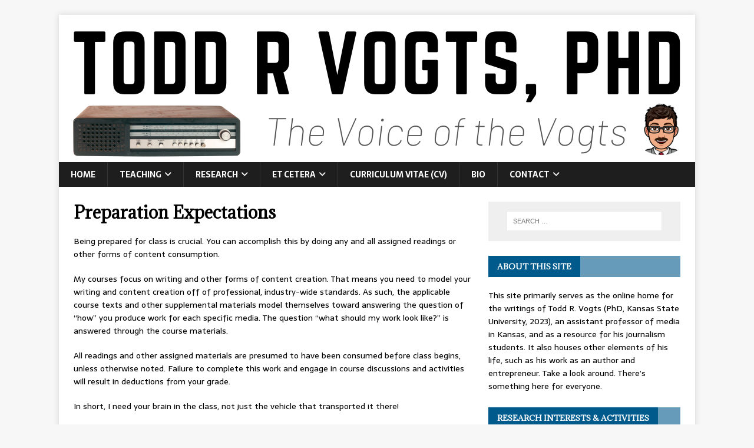

--- FILE ---
content_type: text/html; charset=UTF-8
request_url: https://toddvogts.com/teaching/preparation-expectations/
body_size: 11164
content:
<!DOCTYPE html>
<html class="no-js" lang="en-US">
<head>
<meta charset="UTF-8">
<meta name="viewport" content="width=device-width, initial-scale=1.0">
<link rel="profile" href="http://gmpg.org/xfn/11" />
<title>Preparation Expectations &#8211; Todd Vogts</title>
<meta name='robots' content='max-image-preview:large' />
	<style>img:is([sizes="auto" i], [sizes^="auto," i]) { contain-intrinsic-size: 3000px 1500px }</style>
	<link rel='dns-prefetch' href='//secure.gravatar.com' />
<link rel='dns-prefetch' href='//stats.wp.com' />
<link rel='dns-prefetch' href='//fonts.googleapis.com' />
<link rel='dns-prefetch' href='//v0.wordpress.com' />
<link rel='dns-prefetch' href='//widgets.wp.com' />
<link rel='dns-prefetch' href='//s0.wp.com' />
<link rel='dns-prefetch' href='//0.gravatar.com' />
<link rel='dns-prefetch' href='//1.gravatar.com' />
<link rel='dns-prefetch' href='//2.gravatar.com' />
<link rel='preconnect' href='//i0.wp.com' />
<link rel="alternate" type="application/rss+xml" title="Todd Vogts &raquo; Feed" href="https://toddvogts.com/feed/" />
<link rel="alternate" type="application/rss+xml" title="Todd Vogts &raquo; Comments Feed" href="https://toddvogts.com/comments/feed/" />
<script type="text/javascript">
/* <![CDATA[ */
window._wpemojiSettings = {"baseUrl":"https:\/\/s.w.org\/images\/core\/emoji\/16.0.1\/72x72\/","ext":".png","svgUrl":"https:\/\/s.w.org\/images\/core\/emoji\/16.0.1\/svg\/","svgExt":".svg","source":{"concatemoji":"https:\/\/toddvogts.com\/wp-includes\/js\/wp-emoji-release.min.js?ver=6.8.3"}};
/*! This file is auto-generated */
!function(s,n){var o,i,e;function c(e){try{var t={supportTests:e,timestamp:(new Date).valueOf()};sessionStorage.setItem(o,JSON.stringify(t))}catch(e){}}function p(e,t,n){e.clearRect(0,0,e.canvas.width,e.canvas.height),e.fillText(t,0,0);var t=new Uint32Array(e.getImageData(0,0,e.canvas.width,e.canvas.height).data),a=(e.clearRect(0,0,e.canvas.width,e.canvas.height),e.fillText(n,0,0),new Uint32Array(e.getImageData(0,0,e.canvas.width,e.canvas.height).data));return t.every(function(e,t){return e===a[t]})}function u(e,t){e.clearRect(0,0,e.canvas.width,e.canvas.height),e.fillText(t,0,0);for(var n=e.getImageData(16,16,1,1),a=0;a<n.data.length;a++)if(0!==n.data[a])return!1;return!0}function f(e,t,n,a){switch(t){case"flag":return n(e,"\ud83c\udff3\ufe0f\u200d\u26a7\ufe0f","\ud83c\udff3\ufe0f\u200b\u26a7\ufe0f")?!1:!n(e,"\ud83c\udde8\ud83c\uddf6","\ud83c\udde8\u200b\ud83c\uddf6")&&!n(e,"\ud83c\udff4\udb40\udc67\udb40\udc62\udb40\udc65\udb40\udc6e\udb40\udc67\udb40\udc7f","\ud83c\udff4\u200b\udb40\udc67\u200b\udb40\udc62\u200b\udb40\udc65\u200b\udb40\udc6e\u200b\udb40\udc67\u200b\udb40\udc7f");case"emoji":return!a(e,"\ud83e\udedf")}return!1}function g(e,t,n,a){var r="undefined"!=typeof WorkerGlobalScope&&self instanceof WorkerGlobalScope?new OffscreenCanvas(300,150):s.createElement("canvas"),o=r.getContext("2d",{willReadFrequently:!0}),i=(o.textBaseline="top",o.font="600 32px Arial",{});return e.forEach(function(e){i[e]=t(o,e,n,a)}),i}function t(e){var t=s.createElement("script");t.src=e,t.defer=!0,s.head.appendChild(t)}"undefined"!=typeof Promise&&(o="wpEmojiSettingsSupports",i=["flag","emoji"],n.supports={everything:!0,everythingExceptFlag:!0},e=new Promise(function(e){s.addEventListener("DOMContentLoaded",e,{once:!0})}),new Promise(function(t){var n=function(){try{var e=JSON.parse(sessionStorage.getItem(o));if("object"==typeof e&&"number"==typeof e.timestamp&&(new Date).valueOf()<e.timestamp+604800&&"object"==typeof e.supportTests)return e.supportTests}catch(e){}return null}();if(!n){if("undefined"!=typeof Worker&&"undefined"!=typeof OffscreenCanvas&&"undefined"!=typeof URL&&URL.createObjectURL&&"undefined"!=typeof Blob)try{var e="postMessage("+g.toString()+"("+[JSON.stringify(i),f.toString(),p.toString(),u.toString()].join(",")+"));",a=new Blob([e],{type:"text/javascript"}),r=new Worker(URL.createObjectURL(a),{name:"wpTestEmojiSupports"});return void(r.onmessage=function(e){c(n=e.data),r.terminate(),t(n)})}catch(e){}c(n=g(i,f,p,u))}t(n)}).then(function(e){for(var t in e)n.supports[t]=e[t],n.supports.everything=n.supports.everything&&n.supports[t],"flag"!==t&&(n.supports.everythingExceptFlag=n.supports.everythingExceptFlag&&n.supports[t]);n.supports.everythingExceptFlag=n.supports.everythingExceptFlag&&!n.supports.flag,n.DOMReady=!1,n.readyCallback=function(){n.DOMReady=!0}}).then(function(){return e}).then(function(){var e;n.supports.everything||(n.readyCallback(),(e=n.source||{}).concatemoji?t(e.concatemoji):e.wpemoji&&e.twemoji&&(t(e.twemoji),t(e.wpemoji)))}))}((window,document),window._wpemojiSettings);
/* ]]> */
</script>
<link rel='stylesheet' id='embedpress-css-css' href='https://toddvogts.com/wp-content/plugins/embedpress/assets/css/embedpress.css?ver=1767629648' type='text/css' media='all' />
<link rel='stylesheet' id='embedpress-blocks-style-css' href='https://toddvogts.com/wp-content/plugins/embedpress/assets/css/blocks.build.css?ver=1767629648' type='text/css' media='all' />
<link rel='stylesheet' id='embedpress-lazy-load-css-css' href='https://toddvogts.com/wp-content/plugins/embedpress/assets/css/lazy-load.css?ver=1767629648' type='text/css' media='all' />
<style id='wp-emoji-styles-inline-css' type='text/css'>

	img.wp-smiley, img.emoji {
		display: inline !important;
		border: none !important;
		box-shadow: none !important;
		height: 1em !important;
		width: 1em !important;
		margin: 0 0.07em !important;
		vertical-align: -0.1em !important;
		background: none !important;
		padding: 0 !important;
	}
</style>
<link rel='stylesheet' id='wp-block-library-css' href='https://toddvogts.com/wp-includes/css/dist/block-library/style.min.css?ver=6.8.3' type='text/css' media='all' />
<style id='classic-theme-styles-inline-css' type='text/css'>
/*! This file is auto-generated */
.wp-block-button__link{color:#fff;background-color:#32373c;border-radius:9999px;box-shadow:none;text-decoration:none;padding:calc(.667em + 2px) calc(1.333em + 2px);font-size:1.125em}.wp-block-file__button{background:#32373c;color:#fff;text-decoration:none}
</style>
<style id='pdfemb-pdf-embedder-viewer-style-inline-css' type='text/css'>
.wp-block-pdfemb-pdf-embedder-viewer{max-width:none}

</style>
<link rel='stylesheet' id='mediaelement-css' href='https://toddvogts.com/wp-includes/js/mediaelement/mediaelementplayer-legacy.min.css?ver=4.2.17' type='text/css' media='all' />
<link rel='stylesheet' id='wp-mediaelement-css' href='https://toddvogts.com/wp-includes/js/mediaelement/wp-mediaelement.min.css?ver=6.8.3' type='text/css' media='all' />
<style id='jetpack-sharing-buttons-style-inline-css' type='text/css'>
.jetpack-sharing-buttons__services-list{display:flex;flex-direction:row;flex-wrap:wrap;gap:0;list-style-type:none;margin:5px;padding:0}.jetpack-sharing-buttons__services-list.has-small-icon-size{font-size:12px}.jetpack-sharing-buttons__services-list.has-normal-icon-size{font-size:16px}.jetpack-sharing-buttons__services-list.has-large-icon-size{font-size:24px}.jetpack-sharing-buttons__services-list.has-huge-icon-size{font-size:36px}@media print{.jetpack-sharing-buttons__services-list{display:none!important}}.editor-styles-wrapper .wp-block-jetpack-sharing-buttons{gap:0;padding-inline-start:0}ul.jetpack-sharing-buttons__services-list.has-background{padding:1.25em 2.375em}
</style>
<style id='global-styles-inline-css' type='text/css'>
:root{--wp--preset--aspect-ratio--square: 1;--wp--preset--aspect-ratio--4-3: 4/3;--wp--preset--aspect-ratio--3-4: 3/4;--wp--preset--aspect-ratio--3-2: 3/2;--wp--preset--aspect-ratio--2-3: 2/3;--wp--preset--aspect-ratio--16-9: 16/9;--wp--preset--aspect-ratio--9-16: 9/16;--wp--preset--color--black: #000000;--wp--preset--color--cyan-bluish-gray: #abb8c3;--wp--preset--color--white: #ffffff;--wp--preset--color--pale-pink: #f78da7;--wp--preset--color--vivid-red: #cf2e2e;--wp--preset--color--luminous-vivid-orange: #ff6900;--wp--preset--color--luminous-vivid-amber: #fcb900;--wp--preset--color--light-green-cyan: #7bdcb5;--wp--preset--color--vivid-green-cyan: #00d084;--wp--preset--color--pale-cyan-blue: #8ed1fc;--wp--preset--color--vivid-cyan-blue: #0693e3;--wp--preset--color--vivid-purple: #9b51e0;--wp--preset--gradient--vivid-cyan-blue-to-vivid-purple: linear-gradient(135deg,rgba(6,147,227,1) 0%,rgb(155,81,224) 100%);--wp--preset--gradient--light-green-cyan-to-vivid-green-cyan: linear-gradient(135deg,rgb(122,220,180) 0%,rgb(0,208,130) 100%);--wp--preset--gradient--luminous-vivid-amber-to-luminous-vivid-orange: linear-gradient(135deg,rgba(252,185,0,1) 0%,rgba(255,105,0,1) 100%);--wp--preset--gradient--luminous-vivid-orange-to-vivid-red: linear-gradient(135deg,rgba(255,105,0,1) 0%,rgb(207,46,46) 100%);--wp--preset--gradient--very-light-gray-to-cyan-bluish-gray: linear-gradient(135deg,rgb(238,238,238) 0%,rgb(169,184,195) 100%);--wp--preset--gradient--cool-to-warm-spectrum: linear-gradient(135deg,rgb(74,234,220) 0%,rgb(151,120,209) 20%,rgb(207,42,186) 40%,rgb(238,44,130) 60%,rgb(251,105,98) 80%,rgb(254,248,76) 100%);--wp--preset--gradient--blush-light-purple: linear-gradient(135deg,rgb(255,206,236) 0%,rgb(152,150,240) 100%);--wp--preset--gradient--blush-bordeaux: linear-gradient(135deg,rgb(254,205,165) 0%,rgb(254,45,45) 50%,rgb(107,0,62) 100%);--wp--preset--gradient--luminous-dusk: linear-gradient(135deg,rgb(255,203,112) 0%,rgb(199,81,192) 50%,rgb(65,88,208) 100%);--wp--preset--gradient--pale-ocean: linear-gradient(135deg,rgb(255,245,203) 0%,rgb(182,227,212) 50%,rgb(51,167,181) 100%);--wp--preset--gradient--electric-grass: linear-gradient(135deg,rgb(202,248,128) 0%,rgb(113,206,126) 100%);--wp--preset--gradient--midnight: linear-gradient(135deg,rgb(2,3,129) 0%,rgb(40,116,252) 100%);--wp--preset--font-size--small: 13px;--wp--preset--font-size--medium: 20px;--wp--preset--font-size--large: 36px;--wp--preset--font-size--x-large: 42px;--wp--preset--spacing--20: 0.44rem;--wp--preset--spacing--30: 0.67rem;--wp--preset--spacing--40: 1rem;--wp--preset--spacing--50: 1.5rem;--wp--preset--spacing--60: 2.25rem;--wp--preset--spacing--70: 3.38rem;--wp--preset--spacing--80: 5.06rem;--wp--preset--shadow--natural: 6px 6px 9px rgba(0, 0, 0, 0.2);--wp--preset--shadow--deep: 12px 12px 50px rgba(0, 0, 0, 0.4);--wp--preset--shadow--sharp: 6px 6px 0px rgba(0, 0, 0, 0.2);--wp--preset--shadow--outlined: 6px 6px 0px -3px rgba(255, 255, 255, 1), 6px 6px rgba(0, 0, 0, 1);--wp--preset--shadow--crisp: 6px 6px 0px rgba(0, 0, 0, 1);}:where(.is-layout-flex){gap: 0.5em;}:where(.is-layout-grid){gap: 0.5em;}body .is-layout-flex{display: flex;}.is-layout-flex{flex-wrap: wrap;align-items: center;}.is-layout-flex > :is(*, div){margin: 0;}body .is-layout-grid{display: grid;}.is-layout-grid > :is(*, div){margin: 0;}:where(.wp-block-columns.is-layout-flex){gap: 2em;}:where(.wp-block-columns.is-layout-grid){gap: 2em;}:where(.wp-block-post-template.is-layout-flex){gap: 1.25em;}:where(.wp-block-post-template.is-layout-grid){gap: 1.25em;}.has-black-color{color: var(--wp--preset--color--black) !important;}.has-cyan-bluish-gray-color{color: var(--wp--preset--color--cyan-bluish-gray) !important;}.has-white-color{color: var(--wp--preset--color--white) !important;}.has-pale-pink-color{color: var(--wp--preset--color--pale-pink) !important;}.has-vivid-red-color{color: var(--wp--preset--color--vivid-red) !important;}.has-luminous-vivid-orange-color{color: var(--wp--preset--color--luminous-vivid-orange) !important;}.has-luminous-vivid-amber-color{color: var(--wp--preset--color--luminous-vivid-amber) !important;}.has-light-green-cyan-color{color: var(--wp--preset--color--light-green-cyan) !important;}.has-vivid-green-cyan-color{color: var(--wp--preset--color--vivid-green-cyan) !important;}.has-pale-cyan-blue-color{color: var(--wp--preset--color--pale-cyan-blue) !important;}.has-vivid-cyan-blue-color{color: var(--wp--preset--color--vivid-cyan-blue) !important;}.has-vivid-purple-color{color: var(--wp--preset--color--vivid-purple) !important;}.has-black-background-color{background-color: var(--wp--preset--color--black) !important;}.has-cyan-bluish-gray-background-color{background-color: var(--wp--preset--color--cyan-bluish-gray) !important;}.has-white-background-color{background-color: var(--wp--preset--color--white) !important;}.has-pale-pink-background-color{background-color: var(--wp--preset--color--pale-pink) !important;}.has-vivid-red-background-color{background-color: var(--wp--preset--color--vivid-red) !important;}.has-luminous-vivid-orange-background-color{background-color: var(--wp--preset--color--luminous-vivid-orange) !important;}.has-luminous-vivid-amber-background-color{background-color: var(--wp--preset--color--luminous-vivid-amber) !important;}.has-light-green-cyan-background-color{background-color: var(--wp--preset--color--light-green-cyan) !important;}.has-vivid-green-cyan-background-color{background-color: var(--wp--preset--color--vivid-green-cyan) !important;}.has-pale-cyan-blue-background-color{background-color: var(--wp--preset--color--pale-cyan-blue) !important;}.has-vivid-cyan-blue-background-color{background-color: var(--wp--preset--color--vivid-cyan-blue) !important;}.has-vivid-purple-background-color{background-color: var(--wp--preset--color--vivid-purple) !important;}.has-black-border-color{border-color: var(--wp--preset--color--black) !important;}.has-cyan-bluish-gray-border-color{border-color: var(--wp--preset--color--cyan-bluish-gray) !important;}.has-white-border-color{border-color: var(--wp--preset--color--white) !important;}.has-pale-pink-border-color{border-color: var(--wp--preset--color--pale-pink) !important;}.has-vivid-red-border-color{border-color: var(--wp--preset--color--vivid-red) !important;}.has-luminous-vivid-orange-border-color{border-color: var(--wp--preset--color--luminous-vivid-orange) !important;}.has-luminous-vivid-amber-border-color{border-color: var(--wp--preset--color--luminous-vivid-amber) !important;}.has-light-green-cyan-border-color{border-color: var(--wp--preset--color--light-green-cyan) !important;}.has-vivid-green-cyan-border-color{border-color: var(--wp--preset--color--vivid-green-cyan) !important;}.has-pale-cyan-blue-border-color{border-color: var(--wp--preset--color--pale-cyan-blue) !important;}.has-vivid-cyan-blue-border-color{border-color: var(--wp--preset--color--vivid-cyan-blue) !important;}.has-vivid-purple-border-color{border-color: var(--wp--preset--color--vivid-purple) !important;}.has-vivid-cyan-blue-to-vivid-purple-gradient-background{background: var(--wp--preset--gradient--vivid-cyan-blue-to-vivid-purple) !important;}.has-light-green-cyan-to-vivid-green-cyan-gradient-background{background: var(--wp--preset--gradient--light-green-cyan-to-vivid-green-cyan) !important;}.has-luminous-vivid-amber-to-luminous-vivid-orange-gradient-background{background: var(--wp--preset--gradient--luminous-vivid-amber-to-luminous-vivid-orange) !important;}.has-luminous-vivid-orange-to-vivid-red-gradient-background{background: var(--wp--preset--gradient--luminous-vivid-orange-to-vivid-red) !important;}.has-very-light-gray-to-cyan-bluish-gray-gradient-background{background: var(--wp--preset--gradient--very-light-gray-to-cyan-bluish-gray) !important;}.has-cool-to-warm-spectrum-gradient-background{background: var(--wp--preset--gradient--cool-to-warm-spectrum) !important;}.has-blush-light-purple-gradient-background{background: var(--wp--preset--gradient--blush-light-purple) !important;}.has-blush-bordeaux-gradient-background{background: var(--wp--preset--gradient--blush-bordeaux) !important;}.has-luminous-dusk-gradient-background{background: var(--wp--preset--gradient--luminous-dusk) !important;}.has-pale-ocean-gradient-background{background: var(--wp--preset--gradient--pale-ocean) !important;}.has-electric-grass-gradient-background{background: var(--wp--preset--gradient--electric-grass) !important;}.has-midnight-gradient-background{background: var(--wp--preset--gradient--midnight) !important;}.has-small-font-size{font-size: var(--wp--preset--font-size--small) !important;}.has-medium-font-size{font-size: var(--wp--preset--font-size--medium) !important;}.has-large-font-size{font-size: var(--wp--preset--font-size--large) !important;}.has-x-large-font-size{font-size: var(--wp--preset--font-size--x-large) !important;}
:where(.wp-block-post-template.is-layout-flex){gap: 1.25em;}:where(.wp-block-post-template.is-layout-grid){gap: 1.25em;}
:where(.wp-block-columns.is-layout-flex){gap: 2em;}:where(.wp-block-columns.is-layout-grid){gap: 2em;}
:root :where(.wp-block-pullquote){font-size: 1.5em;line-height: 1.6;}
</style>
<link rel='stylesheet' id='SFSIPLUSmainCss-css' href='https://toddvogts.com/wp-content/plugins/ultimate-social-media-plus/css/sfsi-style.css?ver=3.7.1' type='text/css' media='all' />
<link rel='stylesheet' id='wp-components-css' href='https://toddvogts.com/wp-includes/css/dist/components/style.min.css?ver=6.8.3' type='text/css' media='all' />
<link rel='stylesheet' id='godaddy-styles-css' href='https://toddvogts.com/wp-content/mu-plugins/vendor/wpex/godaddy-launch/includes/Dependencies/GoDaddy/Styles/build/latest.css?ver=2.0.2' type='text/css' media='all' />
<link rel='stylesheet' id='mh-magazine-lite-css' href='https://toddvogts.com/wp-content/themes/mh-magazine-lite/style.css?ver=2.10.0' type='text/css' media='all' />
<link rel='stylesheet' id='mh-newsmagazine-css' href='https://toddvogts.com/wp-content/themes/mh-newsmagazine/style.css?ver=1.1.3' type='text/css' media='all' />
<link rel='stylesheet' id='mh-font-awesome-css' href='https://toddvogts.com/wp-content/themes/mh-magazine-lite/includes/font-awesome.min.css' type='text/css' media='all' />
<link rel='stylesheet' id='jetpack_likes-css' href='https://toddvogts.com/wp-content/plugins/jetpack/modules/likes/style.css?ver=15.4' type='text/css' media='all' />
<link rel='stylesheet' id='mh-newsmagazine-fonts-css' href='https://fonts.googleapis.com/css?family=Sarala:400,700%7cAdamina:400' type='text/css' media='all' />
<script type="text/javascript" src="https://toddvogts.com/wp-includes/js/jquery/jquery.min.js?ver=3.7.1" id="jquery-core-js"></script>
<script type="text/javascript" src="https://toddvogts.com/wp-includes/js/jquery/jquery-migrate.min.js?ver=3.4.1" id="jquery-migrate-js"></script>
<script type="text/javascript" id="mh-scripts-js-extra">
/* <![CDATA[ */
var mh_magazine = {"text":{"toggle_menu":"Toggle Menu"}};
/* ]]> */
</script>
<script type="text/javascript" src="https://toddvogts.com/wp-content/themes/mh-magazine-lite/js/scripts.js?ver=2.10.0" id="mh-scripts-js"></script>
<link rel="https://api.w.org/" href="https://toddvogts.com/wp-json/" /><link rel="alternate" title="JSON" type="application/json" href="https://toddvogts.com/wp-json/wp/v2/pages/18871" /><link rel="EditURI" type="application/rsd+xml" title="RSD" href="https://toddvogts.com/xmlrpc.php?rsd" />
<meta name="generator" content="WordPress 6.8.3" />
<link rel="canonical" href="https://toddvogts.com/teaching/preparation-expectations/" />
<link rel='shortlink' href='https://wp.me/P8icnG-4Un' />
<link rel="alternate" title="oEmbed (JSON)" type="application/json+oembed" href="https://toddvogts.com/wp-json/oembed/1.0/embed?url=https%3A%2F%2Ftoddvogts.com%2Fteaching%2Fpreparation-expectations%2F" />
<link rel="alternate" title="oEmbed (XML)" type="text/xml+oembed" href="https://toddvogts.com/wp-json/oembed/1.0/embed?url=https%3A%2F%2Ftoddvogts.com%2Fteaching%2Fpreparation-expectations%2F&#038;format=xml" />
	<script>
		window.addEventListener("sfsi_plus_functions_loaded", function() {
			var body = document.getElementsByTagName('body')[0];
			// console.log(body);
			body.classList.add("sfsi_plus_3.53");
		})
		// window.addEventListener('sfsi_plus_functions_loaded',function(e) {
		// 	jQuery("body").addClass("sfsi_plus_3.53")
		// });
		jQuery(document).ready(function(e) {
			jQuery("body").addClass("sfsi_plus_3.53")
		});

		function sfsi_plus_processfurther(ref) {
			var feed_id = '[base64]';
			var feedtype = 8;
			var email = jQuery(ref).find('input[name="email"]').val();
			var filter = /^(([^<>()[\]\\.,;:\s@\"]+(\.[^<>()[\]\\.,;:\s@\"]+)*)|(\".+\"))@((\[[0-9]{1,3}\.[0-9]{1,3}\.[0-9]{1,3}\.[0-9]{1,3}\])|(([a-zA-Z\-0-9]+\.)+[a-zA-Z]{2,}))$/;
			if ((email != "Enter your email") && (filter.test(email))) {
				if (feedtype == "8") {
					var url = "https://api.follow.it/subscription-form/" + feed_id + "/" + feedtype;
					window.open(url, "popupwindow", "scrollbars=yes,width=1080,height=760");
					return true;
				}
			} else {
				alert("Please enter email address");
				jQuery(ref).find('input[name="email"]').focus();
				return false;
			}
		}
	</script>
	<style>
		.sfsi_plus_subscribe_Popinner {
			width: 100% !important;
			height: auto !important;
			border: 1px solid #b5b5b5 !important;
			padding: 18px 0px !important;
			background-color: #ffffff !important;
		}

		.sfsi_plus_subscribe_Popinner form {
			margin: 0 20px !important;
		}

		.sfsi_plus_subscribe_Popinner h5 {
			font-family: Helvetica,Arial,sans-serif !important;

			font-weight: bold !important;
			color: #000000 !important;
			font-size: 16px !important;
			text-align: center !important;
			margin: 0 0 10px !important;
			padding: 0 !important;
		}

		.sfsi_plus_subscription_form_field {
			margin: 5px 0 !important;
			width: 100% !important;
			display: inline-flex;
			display: -webkit-inline-flex;
		}

		.sfsi_plus_subscription_form_field input {
			width: 100% !important;
			padding: 10px 0px !important;
		}

		.sfsi_plus_subscribe_Popinner input[type=email] {
			font-family: Helvetica,Arial,sans-serif !important;

			font-style: normal !important;
			color:  !important;
			font-size: 14px !important;
			text-align: center !important;
		}

		.sfsi_plus_subscribe_Popinner input[type=email]::-webkit-input-placeholder {
			font-family: Helvetica,Arial,sans-serif !important;

			font-style: normal !important;
			color:  !important;
			font-size: 14px !important;
			text-align: center !important;
		}

		.sfsi_plus_subscribe_Popinner input[type=email]:-moz-placeholder {
			/* Firefox 18- */
			font-family: Helvetica,Arial,sans-serif !important;

			font-style: normal !important;
			color:  !important;
			font-size: 14px !important;
			text-align: center !important;
		}

		.sfsi_plus_subscribe_Popinner input[type=email]::-moz-placeholder {
			/* Firefox 19+ */
			font-family: Helvetica,Arial,sans-serif !important;

			font-style: normal !important;
			color:  !important;
			font-size: 14px !important;
			text-align: center !important;
		}

		.sfsi_plus_subscribe_Popinner input[type=email]:-ms-input-placeholder {
			font-family: Helvetica,Arial,sans-serif !important;

			font-style: normal !important;
			color:  !important;
			font-size: 14px !important;
			text-align: center !important;
		}

		.sfsi_plus_subscribe_Popinner input[type=submit] {
			font-family: Helvetica,Arial,sans-serif !important;

			font-weight: bold !important;
			color: #000000 !important;
			font-size: 16px !important;
			text-align: center !important;
			background-color: #dedede !important;
		}
	</style>
	<meta name="follow.[base64]" content="GPU9MRUKcZ2vYg4vMEqT"/> <meta name="viewport" content="width=device-width, initial-scale=1"><meta property="og:image:secure_url" content="https://toddvogts.com/wp-content/uploads/2023/05/PAGE-Teaching-02.png" data-id="sfsi-plus"/><meta property="twitter:card" content="summary_large_image" data-id="sfsi"><meta property="twitter:image" content="https://toddvogts.com/wp-content/uploads/2023/05/PAGE-Teaching-02.png" data-id="sfsi"><meta property="og:image:type" content="" data-id="sfsi-plus"/><meta property="og:image:width" content="1200" data-id="sfsi-plus"/><meta property="og:image:height" content="628" data-id="sfsi-plus"/><meta property="og:description" content="
Being prepared for class is crucial. You can accomplish this by doing any and all assigned readings or other forms of content consumption.



My courses focus on writing and other forms of content creation. That means you need to model your writing and content creation off of professional, industry-wide standards. As such, the applicable course texts and other supplemental materials model themselves toward answering the question of “how” you produce work for each specific media. The question “what should my work look like?” is answered through the course materials.



All readings and other assigned materials are presumed to have been consumed before class begins, unless otherwise noted. Failure to complete this work and engage in course discussions and activities will result in deductions from your grade. 



In short, I need your brain in the class, not just the vehicle that transported it there!
" data-id="sfsi-plus"/><meta property="og:url" content="https://toddvogts.com/teaching/preparation-expectations/" data-id="sfsi-plus"/><meta property="og:title" content="Preparation Expectations" data-id="sfsi-plus"/>	<style>img#wpstats{display:none}</style>
		<!--[if lt IE 9]>
<script src="https://toddvogts.com/wp-content/themes/mh-magazine-lite/js/css3-mediaqueries.js"></script>
<![endif]-->

<!-- Jetpack Open Graph Tags -->
<meta property="og:type" content="article" />
<meta property="og:title" content="Preparation Expectations" />
<meta property="og:url" content="https://toddvogts.com/teaching/preparation-expectations/" />
<meta property="og:description" content="Being prepared for class is crucial. You can accomplish this by doing any and all assigned readings or other forms of content consumption. My courses focus on writing and other forms of content cre…" />
<meta property="article:published_time" content="2023-05-09T02:10:42+00:00" />
<meta property="article:modified_time" content="2023-05-09T02:10:42+00:00" />
<meta property="og:site_name" content="Todd Vogts" />
<meta property="og:image" content="https://i0.wp.com/toddvogts.com/wp-content/uploads/2023/05/PAGE-Teaching-02.png?fit=1200%2C628&#038;ssl=1" />
<meta property="og:image:width" content="1200" />
<meta property="og:image:height" content="628" />
<meta property="og:image:alt" content="" />
<meta property="og:locale" content="en_US" />
<meta name="twitter:site" content="@toddvogts" />
<meta name="twitter:text:title" content="Preparation Expectations" />
<meta name="twitter:image" content="https://i0.wp.com/toddvogts.com/wp-content/uploads/2023/05/PAGE-Teaching-02.png?fit=1200%2C628&#038;ssl=1&#038;w=640" />
<meta name="twitter:card" content="summary_large_image" />

<!-- End Jetpack Open Graph Tags -->
<link rel="icon" href="https://i0.wp.com/toddvogts.com/wp-content/uploads/2022/04/cropped-ToddRVogtsLogo_box-01.png?fit=32%2C32&#038;ssl=1" sizes="32x32" />
<link rel="icon" href="https://i0.wp.com/toddvogts.com/wp-content/uploads/2022/04/cropped-ToddRVogtsLogo_box-01.png?fit=192%2C192&#038;ssl=1" sizes="192x192" />
<link rel="apple-touch-icon" href="https://i0.wp.com/toddvogts.com/wp-content/uploads/2022/04/cropped-ToddRVogtsLogo_box-01.png?fit=180%2C180&#038;ssl=1" />
<meta name="msapplication-TileImage" content="https://i0.wp.com/toddvogts.com/wp-content/uploads/2022/04/cropped-ToddRVogtsLogo_box-01.png?fit=270%2C270&#038;ssl=1" />
</head>
<body id="mh-mobile" class="wp-singular page-template-default page page-id-18871 page-child parent-pageid-18822 wp-theme-mh-magazine-lite wp-child-theme-mh-newsmagazine sfsi_plus_actvite_theme_thin mh-right-sb" itemscope="itemscope" itemtype="https://schema.org/WebPage">
<div class="mh-container mh-container-outer">
<div class="mh-header-mobile-nav mh-clearfix"></div>
<header class="mh-header" itemscope="itemscope" itemtype="https://schema.org/WPHeader">
	<div class="mh-container mh-container-inner mh-row mh-clearfix">
		<div class="mh-custom-header mh-clearfix">
<a class="mh-header-image-link" href="https://toddvogts.com/" title="Todd Vogts" rel="home">
<img class="mh-header-image" src="https://toddvogts.com/wp-content/uploads/2024/05/ToddVogtsPhD-WebsiteHeader2r.png" height="250" width="1080" alt="Todd Vogts" />
</a>
</div>
	</div>
	<div class="mh-main-nav-wrap">
		<nav class="mh-navigation mh-main-nav mh-container mh-container-inner mh-clearfix" itemscope="itemscope" itemtype="https://schema.org/SiteNavigationElement">
			<div class="menu-main-menu-container"><ul id="menu-main-menu" class="menu"><li id="menu-item-3316" class="menu-item menu-item-type-custom menu-item-object-custom menu-item-home menu-item-3316"><a href="https://toddvogts.com">Home</a></li>
<li id="menu-item-18875" class="menu-item menu-item-type-post_type menu-item-object-page current-page-ancestor current-menu-ancestor current-menu-parent current-page-parent current_page_parent current_page_ancestor menu-item-has-children menu-item-18875"><a href="https://toddvogts.com/teaching/">Teaching</a>
<ul class="sub-menu">
	<li id="menu-item-18876" class="menu-item menu-item-type-post_type menu-item-object-page menu-item-18876"><a href="https://toddvogts.com/teaching/teaching-mission-statement-and-philosophy/">Teaching Mission Statement</a></li>
	<li id="menu-item-18877" class="menu-item menu-item-type-post_type menu-item-object-page menu-item-18877"><a href="https://toddvogts.com/teaching/teaching-philosophy/">Teaching Philosophy</a></li>
	<li id="menu-item-18878" class="menu-item menu-item-type-post_type menu-item-object-page menu-item-18878"><a href="https://toddvogts.com/teaching/teaching-methodology/">Teaching Methodology</a></li>
	<li id="menu-item-3731" class="menu-item menu-item-type-post_type menu-item-object-page menu-item-3731"><a href="https://toddvogts.com/syllabi/">Syllabi</a></li>
	<li id="menu-item-18879" class="menu-item menu-item-type-post_type menu-item-object-page menu-item-has-children menu-item-18879"><a href="https://toddvogts.com/teaching/virtual-office-and-meeting-with-me/">Virtual Office and Meeting with Me</a>
	<ul class="sub-menu">
		<li id="menu-item-18971" class="menu-item menu-item-type-custom menu-item-object-custom menu-item-18971"><a href="https://calendar.app.google/2xCnaByYPw4FgFBu8">Schedule an Appointment</a></li>
	</ul>
</li>
	<li id="menu-item-18881" class="menu-item menu-item-type-post_type menu-item-object-page menu-item-18881"><a href="https://toddvogts.com/teaching/semester-schedule/">Semester Schedule</a></li>
	<li id="menu-item-18882" class="menu-item menu-item-type-post_type menu-item-object-page menu-item-18882"><a href="https://toddvogts.com/teaching/classroom-tools/">Classroom Tools</a></li>
	<li id="menu-item-18883" class="menu-item menu-item-type-post_type menu-item-object-page menu-item-18883"><a href="https://toddvogts.com/teaching/electronic-communication/">Electronic Communication</a></li>
	<li id="menu-item-18884" class="menu-item menu-item-type-post_type menu-item-object-page menu-item-18884"><a href="https://toddvogts.com/teaching/email-etiquette/">Email Etiquette</a></li>
	<li id="menu-item-18885" class="menu-item menu-item-type-post_type menu-item-object-page menu-item-18885"><a href="https://toddvogts.com/teaching/classroom-conduct-expectations/">Classroom Conduct Expectations</a></li>
	<li id="menu-item-18886" class="menu-item menu-item-type-post_type menu-item-object-page menu-item-18886"><a href="https://toddvogts.com/teaching/attendance-philosophy/">Attendance Philosophy</a></li>
	<li id="menu-item-18887" class="menu-item menu-item-type-post_type menu-item-object-page menu-item-18887"><a href="https://toddvogts.com/teaching/late-work-missed-assignments-and-extra-credit/">Late Work, Missed Assignments, and Extra Credit</a></li>
	<li id="menu-item-18888" class="menu-item menu-item-type-post_type menu-item-object-page current-menu-item page_item page-item-18871 current_page_item menu-item-18888"><a href="https://toddvogts.com/teaching/preparation-expectations/" aria-current="page">Preparation Expectations</a></li>
	<li id="menu-item-18889" class="menu-item menu-item-type-post_type menu-item-object-page menu-item-18889"><a href="https://toddvogts.com/teaching/academic-written-assignments-policy/">Academic Written Assignments Policy</a></li>
</ul>
</li>
<li id="menu-item-18890" class="menu-item menu-item-type-post_type menu-item-object-page menu-item-has-children menu-item-18890"><a href="https://toddvogts.com/research/">Research</a>
<ul class="sub-menu">
	<li id="menu-item-28349" class="menu-item menu-item-type-post_type menu-item-object-page menu-item-28349"><a href="https://toddvogts.com/volunteer/">Volunteer for Research</a></li>
</ul>
</li>
<li id="menu-item-18908" class="menu-item menu-item-type-post_type menu-item-object-page menu-item-has-children menu-item-18908"><a href="https://toddvogts.com/etc/">Et Cetera</a>
<ul class="sub-menu">
	<li id="menu-item-18927" class="menu-item menu-item-type-post_type menu-item-object-page menu-item-18927"><a href="https://toddvogts.com/etc/edited-and-industry-media/">Edited and Industry Media</a></li>
	<li id="menu-item-18926" class="menu-item menu-item-type-post_type menu-item-object-page menu-item-18926"><a href="https://toddvogts.com/etc/conferences-and-invited-presentations/">Conferences and Invited Presentations</a></li>
	<li id="menu-item-18909" class="menu-item menu-item-type-post_type menu-item-object-page menu-item-18909"><a href="https://toddvogts.com/etc/recommended-podcasts/">Recommended Podcasts</a></li>
	<li id="menu-item-18910" class="menu-item menu-item-type-post_type menu-item-object-page menu-item-18910"><a href="https://toddvogts.com/etc/recommended-films-television/">Recommended Films &#038; Television</a></li>
	<li id="menu-item-18911" class="menu-item menu-item-type-post_type menu-item-object-page menu-item-18911"><a href="https://toddvogts.com/etc/entrepreneur/">Entrepreneur</a></li>
	<li id="menu-item-19929" class="menu-item menu-item-type-post_type menu-item-object-page menu-item-19929"><a href="https://toddvogts.com/author-todd-vogts/">Author</a></li>
	<li id="menu-item-18913" class="menu-item menu-item-type-post_type menu-item-object-page menu-item-18913"><a href="https://toddvogts.com/lucky-7-mobile-dj-services/">Lucky 7 Mobile DJ Services</a></li>
</ul>
</li>
<li id="menu-item-18891" class="menu-item menu-item-type-post_type menu-item-object-page menu-item-18891"><a href="https://toddvogts.com/cv/">Curriculum Vitae (CV)</a></li>
<li id="menu-item-2908" class="menu-item menu-item-type-post_type menu-item-object-page menu-item-2908"><a href="https://toddvogts.com/bio/">Bio</a></li>
<li id="menu-item-2909" class="menu-item menu-item-type-post_type menu-item-object-page menu-item-has-children menu-item-2909"><a href="https://toddvogts.com/contact/">Contact</a>
<ul class="sub-menu">
	<li id="menu-item-2951" class="menu-item menu-item-type-post_type menu-item-object-page menu-item-2951"><a href="https://toddvogts.com/contact/connections/">Connections</a></li>
</ul>
</li>
</ul></div>		</nav>
	</div>
</header><div class="mh-wrapper mh-clearfix">
    <div id="main-content" class="mh-content" role="main" itemprop="mainContentOfPage"><article id="page-18871" class="post-18871 page type-page status-publish has-post-thumbnail hentry">
	<header class="entry-header">
		<h1 class="entry-title page-title">Preparation Expectations</h1>	</header>
	<div class="entry-content mh-clearfix">
		
<p>Being prepared for class is crucial. You can accomplish this by doing any and all assigned readings or other forms of content consumption.</p>



<p>My courses focus on writing and other forms of content creation. That means you need to model your writing and content creation off of professional, industry-wide standards. As such, the applicable course texts and other supplemental materials model themselves toward answering the question of “how” you produce work for each specific media. The question “what should my work look like?” is answered through the course materials.</p>



<p>All readings and other assigned materials are presumed to have been consumed before class begins, unless otherwise noted. Failure to complete this work and engage in course discussions and activities will result in deductions from your grade. </p>



<p>In short, I need your brain in the class, not just the vehicle that transported it there!</p>
	</div>
</article>	</div>
	<aside class="mh-widget-col-1 mh-sidebar" itemscope="itemscope" itemtype="https://schema.org/WPSideBar"><div id="search-2" class="mh-widget widget_search"><form role="search" method="get" class="search-form" action="https://toddvogts.com/">
				<label>
					<span class="screen-reader-text">Search for:</span>
					<input type="search" class="search-field" placeholder="Search &hellip;" value="" name="s" />
				</label>
				<input type="submit" class="search-submit" value="Search" />
			</form></div><div id="text-2" class="mh-widget widget_text"><h4 class="mh-widget-title"><span class="mh-widget-title-inner">About This Site</span></h4>			<div class="textwidget"><p>This site primarily serves as the online home for the writings of Todd R. Vogts (PhD, Kansas State University, 2023), an assistant professor of media in Kansas, and as a resource for his journalism students. It also houses other elements of his life, such as his work as an author and entrepreneur. Take a look around. There&#8217;s something here for everyone.</p>
</div>
		</div><div id="text-3" class="mh-widget widget_text"><h4 class="mh-widget-title"><span class="mh-widget-title-inner">Research Interests &#038; Activities</span></h4>			<div class="textwidget"><p>Dr. Vogts&#8217;s research focuses on mis- and disinformation, the intersection of media and democracy, sports media, community and rural journalism, and journalism education. He advises student media and teaches courses in communication, journalism, and digital media.</p>
</div>
		</div><div id="archives-2" class="mh-widget widget_archive"><h4 class="mh-widget-title"><span class="mh-widget-title-inner">The Morgue</span></h4>		<label class="screen-reader-text" for="archives-dropdown-2">The Morgue</label>
		<select id="archives-dropdown-2" name="archive-dropdown">
			
			<option value="">Select Month</option>
				<option value='https://toddvogts.com/2026/01/'> January 2026 </option>
	<option value='https://toddvogts.com/2025/12/'> December 2025 </option>
	<option value='https://toddvogts.com/2025/11/'> November 2025 </option>
	<option value='https://toddvogts.com/2025/10/'> October 2025 </option>
	<option value='https://toddvogts.com/2025/09/'> September 2025 </option>
	<option value='https://toddvogts.com/2025/08/'> August 2025 </option>
	<option value='https://toddvogts.com/2025/07/'> July 2025 </option>
	<option value='https://toddvogts.com/2025/06/'> June 2025 </option>
	<option value='https://toddvogts.com/2025/05/'> May 2025 </option>
	<option value='https://toddvogts.com/2025/04/'> April 2025 </option>
	<option value='https://toddvogts.com/2025/03/'> March 2025 </option>
	<option value='https://toddvogts.com/2025/02/'> February 2025 </option>
	<option value='https://toddvogts.com/2025/01/'> January 2025 </option>
	<option value='https://toddvogts.com/2024/12/'> December 2024 </option>
	<option value='https://toddvogts.com/2024/11/'> November 2024 </option>
	<option value='https://toddvogts.com/2024/10/'> October 2024 </option>
	<option value='https://toddvogts.com/2024/09/'> September 2024 </option>
	<option value='https://toddvogts.com/2024/08/'> August 2024 </option>
	<option value='https://toddvogts.com/2024/07/'> July 2024 </option>
	<option value='https://toddvogts.com/2024/06/'> June 2024 </option>
	<option value='https://toddvogts.com/2024/05/'> May 2024 </option>
	<option value='https://toddvogts.com/2024/04/'> April 2024 </option>
	<option value='https://toddvogts.com/2024/03/'> March 2024 </option>
	<option value='https://toddvogts.com/2024/02/'> February 2024 </option>
	<option value='https://toddvogts.com/2024/01/'> January 2024 </option>
	<option value='https://toddvogts.com/2023/12/'> December 2023 </option>
	<option value='https://toddvogts.com/2023/11/'> November 2023 </option>
	<option value='https://toddvogts.com/2023/10/'> October 2023 </option>
	<option value='https://toddvogts.com/2023/09/'> September 2023 </option>
	<option value='https://toddvogts.com/2023/08/'> August 2023 </option>
	<option value='https://toddvogts.com/2023/07/'> July 2023 </option>
	<option value='https://toddvogts.com/2023/06/'> June 2023 </option>
	<option value='https://toddvogts.com/2023/05/'> May 2023 </option>
	<option value='https://toddvogts.com/2023/04/'> April 2023 </option>
	<option value='https://toddvogts.com/2023/03/'> March 2023 </option>
	<option value='https://toddvogts.com/2023/02/'> February 2023 </option>
	<option value='https://toddvogts.com/2023/01/'> January 2023 </option>
	<option value='https://toddvogts.com/2022/12/'> December 2022 </option>
	<option value='https://toddvogts.com/2022/11/'> November 2022 </option>
	<option value='https://toddvogts.com/2022/10/'> October 2022 </option>
	<option value='https://toddvogts.com/2022/09/'> September 2022 </option>
	<option value='https://toddvogts.com/2022/08/'> August 2022 </option>
	<option value='https://toddvogts.com/2022/07/'> July 2022 </option>
	<option value='https://toddvogts.com/2022/06/'> June 2022 </option>
	<option value='https://toddvogts.com/2022/05/'> May 2022 </option>
	<option value='https://toddvogts.com/2022/04/'> April 2022 </option>
	<option value='https://toddvogts.com/2022/03/'> March 2022 </option>
	<option value='https://toddvogts.com/2022/02/'> February 2022 </option>
	<option value='https://toddvogts.com/2022/01/'> January 2022 </option>
	<option value='https://toddvogts.com/2021/12/'> December 2021 </option>
	<option value='https://toddvogts.com/2021/11/'> November 2021 </option>
	<option value='https://toddvogts.com/2021/10/'> October 2021 </option>
	<option value='https://toddvogts.com/2021/09/'> September 2021 </option>
	<option value='https://toddvogts.com/2021/08/'> August 2021 </option>
	<option value='https://toddvogts.com/2021/07/'> July 2021 </option>
	<option value='https://toddvogts.com/2021/06/'> June 2021 </option>
	<option value='https://toddvogts.com/2021/05/'> May 2021 </option>
	<option value='https://toddvogts.com/2021/04/'> April 2021 </option>
	<option value='https://toddvogts.com/2021/01/'> January 2021 </option>
	<option value='https://toddvogts.com/2020/12/'> December 2020 </option>
	<option value='https://toddvogts.com/2020/05/'> May 2020 </option>
	<option value='https://toddvogts.com/2020/04/'> April 2020 </option>
	<option value='https://toddvogts.com/2020/03/'> March 2020 </option>
	<option value='https://toddvogts.com/2020/02/'> February 2020 </option>
	<option value='https://toddvogts.com/2019/10/'> October 2019 </option>
	<option value='https://toddvogts.com/2019/06/'> June 2019 </option>
	<option value='https://toddvogts.com/2019/05/'> May 2019 </option>
	<option value='https://toddvogts.com/2019/03/'> March 2019 </option>
	<option value='https://toddvogts.com/2019/02/'> February 2019 </option>
	<option value='https://toddvogts.com/2019/01/'> January 2019 </option>
	<option value='https://toddvogts.com/2018/10/'> October 2018 </option>
	<option value='https://toddvogts.com/2018/08/'> August 2018 </option>
	<option value='https://toddvogts.com/2018/06/'> June 2018 </option>
	<option value='https://toddvogts.com/2018/05/'> May 2018 </option>
	<option value='https://toddvogts.com/2018/03/'> March 2018 </option>
	<option value='https://toddvogts.com/2018/01/'> January 2018 </option>
	<option value='https://toddvogts.com/2017/11/'> November 2017 </option>
	<option value='https://toddvogts.com/2017/08/'> August 2017 </option>
	<option value='https://toddvogts.com/2017/06/'> June 2017 </option>
	<option value='https://toddvogts.com/2017/05/'> May 2017 </option>
	<option value='https://toddvogts.com/2017/04/'> April 2017 </option>
	<option value='https://toddvogts.com/2017/03/'> March 2017 </option>
	<option value='https://toddvogts.com/2017/02/'> February 2017 </option>
	<option value='https://toddvogts.com/2017/01/'> January 2017 </option>
	<option value='https://toddvogts.com/2016/10/'> October 2016 </option>
	<option value='https://toddvogts.com/2016/08/'> August 2016 </option>
	<option value='https://toddvogts.com/2016/07/'> July 2016 </option>
	<option value='https://toddvogts.com/2016/06/'> June 2016 </option>
	<option value='https://toddvogts.com/2016/05/'> May 2016 </option>
	<option value='https://toddvogts.com/2016/03/'> March 2016 </option>
	<option value='https://toddvogts.com/2016/02/'> February 2016 </option>
	<option value='https://toddvogts.com/2015/12/'> December 2015 </option>
	<option value='https://toddvogts.com/2015/07/'> July 2015 </option>
	<option value='https://toddvogts.com/2015/06/'> June 2015 </option>
	<option value='https://toddvogts.com/2015/05/'> May 2015 </option>
	<option value='https://toddvogts.com/2015/04/'> April 2015 </option>
	<option value='https://toddvogts.com/2015/03/'> March 2015 </option>
	<option value='https://toddvogts.com/2014/12/'> December 2014 </option>
	<option value='https://toddvogts.com/2014/07/'> July 2014 </option>
	<option value='https://toddvogts.com/2014/05/'> May 2014 </option>
	<option value='https://toddvogts.com/2014/04/'> April 2014 </option>
	<option value='https://toddvogts.com/2014/03/'> March 2014 </option>
	<option value='https://toddvogts.com/2013/12/'> December 2013 </option>
	<option value='https://toddvogts.com/2013/11/'> November 2013 </option>
	<option value='https://toddvogts.com/2013/10/'> October 2013 </option>
	<option value='https://toddvogts.com/2013/07/'> July 2013 </option>
	<option value='https://toddvogts.com/2013/05/'> May 2013 </option>
	<option value='https://toddvogts.com/2013/04/'> April 2013 </option>
	<option value='https://toddvogts.com/2013/03/'> March 2013 </option>
	<option value='https://toddvogts.com/2013/02/'> February 2013 </option>
	<option value='https://toddvogts.com/2012/12/'> December 2012 </option>
	<option value='https://toddvogts.com/2012/10/'> October 2012 </option>
	<option value='https://toddvogts.com/2012/09/'> September 2012 </option>
	<option value='https://toddvogts.com/2012/08/'> August 2012 </option>
	<option value='https://toddvogts.com/2012/07/'> July 2012 </option>
	<option value='https://toddvogts.com/2012/06/'> June 2012 </option>
	<option value='https://toddvogts.com/2012/05/'> May 2012 </option>
	<option value='https://toddvogts.com/2012/04/'> April 2012 </option>
	<option value='https://toddvogts.com/2012/03/'> March 2012 </option>
	<option value='https://toddvogts.com/2012/02/'> February 2012 </option>
	<option value='https://toddvogts.com/2012/01/'> January 2012 </option>
	<option value='https://toddvogts.com/2011/12/'> December 2011 </option>
	<option value='https://toddvogts.com/2011/11/'> November 2011 </option>
	<option value='https://toddvogts.com/2011/10/'> October 2011 </option>
	<option value='https://toddvogts.com/2011/09/'> September 2011 </option>
	<option value='https://toddvogts.com/2011/08/'> August 2011 </option>
	<option value='https://toddvogts.com/2011/07/'> July 2011 </option>
	<option value='https://toddvogts.com/2011/06/'> June 2011 </option>
	<option value='https://toddvogts.com/2011/04/'> April 2011 </option>
	<option value='https://toddvogts.com/2011/03/'> March 2011 </option>
	<option value='https://toddvogts.com/2011/02/'> February 2011 </option>
	<option value='https://toddvogts.com/2011/01/'> January 2011 </option>
	<option value='https://toddvogts.com/2010/12/'> December 2010 </option>
	<option value='https://toddvogts.com/2010/11/'> November 2010 </option>
	<option value='https://toddvogts.com/2010/10/'> October 2010 </option>
	<option value='https://toddvogts.com/2010/09/'> September 2010 </option>
	<option value='https://toddvogts.com/2010/08/'> August 2010 </option>
	<option value='https://toddvogts.com/2010/07/'> July 2010 </option>
	<option value='https://toddvogts.com/2010/06/'> June 2010 </option>
	<option value='https://toddvogts.com/2010/05/'> May 2010 </option>
	<option value='https://toddvogts.com/2010/04/'> April 2010 </option>
	<option value='https://toddvogts.com/2010/03/'> March 2010 </option>
	<option value='https://toddvogts.com/2010/02/'> February 2010 </option>
	<option value='https://toddvogts.com/2010/01/'> January 2010 </option>
	<option value='https://toddvogts.com/2009/12/'> December 2009 </option>
	<option value='https://toddvogts.com/2009/11/'> November 2009 </option>
	<option value='https://toddvogts.com/2009/10/'> October 2009 </option>
	<option value='https://toddvogts.com/2009/09/'> September 2009 </option>
	<option value='https://toddvogts.com/2009/08/'> August 2009 </option>
	<option value='https://toddvogts.com/2009/07/'> July 2009 </option>
	<option value='https://toddvogts.com/2009/06/'> June 2009 </option>
	<option value='https://toddvogts.com/2009/05/'> May 2009 </option>
	<option value='https://toddvogts.com/2009/04/'> April 2009 </option>
	<option value='https://toddvogts.com/2009/03/'> March 2009 </option>
	<option value='https://toddvogts.com/2009/02/'> February 2009 </option>
	<option value='https://toddvogts.com/2009/01/'> January 2009 </option>
	<option value='https://toddvogts.com/2008/12/'> December 2008 </option>
	<option value='https://toddvogts.com/2008/11/'> November 2008 </option>
	<option value='https://toddvogts.com/2008/10/'> October 2008 </option>
	<option value='https://toddvogts.com/2008/09/'> September 2008 </option>
	<option value='https://toddvogts.com/2008/08/'> August 2008 </option>
	<option value='https://toddvogts.com/2008/07/'> July 2008 </option>
	<option value='https://toddvogts.com/2008/06/'> June 2008 </option>
	<option value='https://toddvogts.com/2008/05/'> May 2008 </option>
	<option value='https://toddvogts.com/2008/04/'> April 2008 </option>
	<option value='https://toddvogts.com/2008/03/'> March 2008 </option>
	<option value='https://toddvogts.com/2008/02/'> February 2008 </option>
	<option value='https://toddvogts.com/2008/01/'> January 2008 </option>
	<option value='https://toddvogts.com/2007/12/'> December 2007 </option>
	<option value='https://toddvogts.com/2007/11/'> November 2007 </option>
	<option value='https://toddvogts.com/2007/10/'> October 2007 </option>
	<option value='https://toddvogts.com/2007/09/'> September 2007 </option>
	<option value='https://toddvogts.com/2007/08/'> August 2007 </option>
	<option value='https://toddvogts.com/2007/07/'> July 2007 </option>
	<option value='https://toddvogts.com/2007/06/'> June 2007 </option>
	<option value='https://toddvogts.com/2007/05/'> May 2007 </option>

		</select>

			<script type="text/javascript">
/* <![CDATA[ */

(function() {
	var dropdown = document.getElementById( "archives-dropdown-2" );
	function onSelectChange() {
		if ( dropdown.options[ dropdown.selectedIndex ].value !== '' ) {
			document.location.href = this.options[ this.selectedIndex ].value;
		}
	}
	dropdown.onchange = onSelectChange;
})();

/* ]]> */
</script>
</div><div id="wpcom-goodreads-2" class="mh-widget widget_goodreads"><h4 class="mh-widget-title"><span class="mh-widget-title-inner">Goodreads</span></h4><div class="jetpack-goodreads-legacy-widget gr_custom_widget" id="gr_custom_widget_6039604_read"></div>
<script src="https://www.goodreads.com/review/custom_widget/6039604.Goodreads:%20read?cover_position=&#038;cover_size=small&#038;num_books=5&#038;order=d&#038;shelf=read&#038;sort=date_added&#038;widget_bg_transparent=&#038;widget_id=6039604_read"></script>
</div></aside></div>
<div class="mh-copyright-wrap">
	<div class="mh-container mh-container-inner mh-clearfix">
		<p class="mh-copyright">Copyright &copy; 2026 | WordPress Theme by <a href="https://mhthemes.com/themes/mh-magazine/?utm_source=customer&#038;utm_medium=link&#038;utm_campaign=MH+Magazine+Lite" rel="nofollow">MH Themes</a></p>
	</div>
</div>
</div><!-- .mh-container-outer -->
<script type="speculationrules">
{"prefetch":[{"source":"document","where":{"and":[{"href_matches":"\/*"},{"not":{"href_matches":["\/wp-*.php","\/wp-admin\/*","\/wp-content\/uploads\/*","\/wp-content\/*","\/wp-content\/plugins\/*","\/wp-content\/themes\/mh-newsmagazine\/*","\/wp-content\/themes\/mh-magazine-lite\/*","\/*\\?(.+)"]}},{"not":{"selector_matches":"a[rel~=\"nofollow\"]"}},{"not":{"selector_matches":".no-prefetch, .no-prefetch a"}}]},"eagerness":"conservative"}]}
</script>
		<!--facebook like and share js -->
        <script async defer type="text/javascript" src="//assets.pinterest.com/js/pinit.js"></script>
        <div id="fb-root"></div>

		<script>
			(function(d, s, id) {
				var js, fjs = d.getElementsByTagName(s)[0];
				if (d.getElementById(id)) return;
				js = d.createElement(s);
				js.id = id;
				js.src = "//connect.facebook.net/en_US/sdk.js#xfbml=1&version=v2.5";
				fjs.parentNode.insertBefore(js, fjs);
			}(document, 'script', 'facebook-jssdk'));
		</script>
	<script>
	window.addEventListener('sfsi_plus_functions_loaded', function() {
		if (typeof sfsi_plus_responsive_toggle == 'function') {
			sfsi_plus_responsive_toggle(0);
			// console.log('sfsi_plus_responsive_toggle');
		}
	})
</script>

<link rel='stylesheet' id='goodreads-widget-css' href='https://toddvogts.com/wp-content/plugins/jetpack/modules/widgets/goodreads/css/goodreads.css?ver=15.4' type='text/css' media='all' />
<script type="text/javascript" src="https://toddvogts.com/wp-content/plugins/embedpress/assets/js/gallery-justify.js?ver=1767629648" id="embedpress-gallery-justify-js"></script>
<script type="text/javascript" src="https://toddvogts.com/wp-content/plugins/embedpress/assets/js/lazy-load.js?ver=1767629648" id="embedpress-lazy-load-js"></script>
<script type="text/javascript" src="https://toddvogts.com/wp-includes/js/jquery/ui/core.min.js?ver=1.13.3" id="jquery-ui-core-js"></script>
<script type="text/javascript" src="https://toddvogts.com/wp-content/plugins/ultimate-social-media-plus/js/shuffle/modernizr.custom.min.js?ver=6.8.3" id="SFSIPLUSjqueryModernizr-js"></script>
<script type="text/javascript" id="SFSIPLUSCustomJs-js-extra">
/* <![CDATA[ */
var sfsi_plus_ajax_object = {"ajax_url":"https:\/\/toddvogts.com\/wp-admin\/admin-ajax.php","plugin_url":"https:\/\/toddvogts.com\/wp-content\/plugins\/ultimate-social-media-plus\/","rest_url":"https:\/\/toddvogts.com\/wp-json\/"};
var sfsi_plus_links = {"admin_url":"https:\/\/toddvogts.com\/wp-admin\/","plugin_dir_url":"https:\/\/toddvogts.com\/wp-content\/plugins\/ultimate-social-media-plus\/","rest_url":"https:\/\/toddvogts.com\/wp-json\/","pretty_perma":"yes"};
/* ]]> */
</script>
<script type="text/javascript" src="https://toddvogts.com/wp-content/plugins/ultimate-social-media-plus/js/custom.js?ver=3.7.1" id="SFSIPLUSCustomJs-js"></script>
<script type="text/javascript" id="jetpack-stats-js-before">
/* <![CDATA[ */
_stq = window._stq || [];
_stq.push([ "view", {"v":"ext","blog":"122548188","post":"18871","tz":"-6","srv":"toddvogts.com","j":"1:15.4"} ]);
_stq.push([ "clickTrackerInit", "122548188", "18871" ]);
/* ]]> */
</script>
<script type="text/javascript" src="https://stats.wp.com/e-202604.js" id="jetpack-stats-js" defer="defer" data-wp-strategy="defer"></script>
</body>
</html>

--- FILE ---
content_type: text/javascript; charset=utf-8
request_url: https://www.goodreads.com/review/custom_widget/6039604.Goodreads:%20read?cover_position=&cover_size=small&num_books=5&order=d&shelf=read&sort=date_added&widget_bg_transparent=&widget_id=6039604_read
body_size: 1327
content:
  var widget_code = '  <div class=\"gr_custom_container_6039604_read\">\n    <h2 class=\"gr_custom_header_6039604_read\">\n    <a style=\"text-decoration: none;\" rel=\"nofollow\" href=\"https://www.goodreads.com/review/list/6039604-todd-r-vogts-ph-d?shelf=read&amp;utm_medium=api&amp;utm_source=custom_widget\">Goodreads: read<\/a>\n    <\/h2>\n      <div class=\"gr_custom_each_container_6039604_read\">\n          <div class=\"gr_custom_book_container_6039604_read\">\n            <a title=\"Nightcrawlers Stories from the Blue World\" rel=\"nofollow\" href=\"https://www.goodreads.com/review/show/8173708284?utm_medium=api&amp;utm_source=custom_widget\"><img alt=\"Nightcrawlers Stories from the Blue World\" border=\"0\" src=\"https://i.gr-assets.com/images/S/compressed.photo.goodreads.com/books/1266498939l/219520._SY75_.jpg\" /><\/a>\n          <\/div>\n          <div class=\"gr_custom_rating_6039604_read\">\n            <span class=\" staticStars notranslate\" title=\"it was amazing\"><img alt=\"it was amazing\" src=\"https://s.gr-assets.com/images/layout/gr_red_star_active.png\" /><img alt=\"\" src=\"https://s.gr-assets.com/images/layout/gr_red_star_active.png\" /><img alt=\"\" src=\"https://s.gr-assets.com/images/layout/gr_red_star_active.png\" /><img alt=\"\" src=\"https://s.gr-assets.com/images/layout/gr_red_star_active.png\" /><img alt=\"\" src=\"https://s.gr-assets.com/images/layout/gr_red_star_active.png\" /><\/span>\n          <\/div>\n          <div class=\"gr_custom_title_6039604_read\">\n            <a rel=\"nofollow\" href=\"https://www.goodreads.com/review/show/8173708284?utm_medium=api&amp;utm_source=custom_widget\">Nightcrawlers Stories from the Blue World<\/a>\n          <\/div>\n          <div class=\"gr_custom_author_6039604_read\">\n            by <a rel=\"nofollow\" href=\"https://www.goodreads.com/author/show/5244478.Robert_McCammon\">Robert McCammon<\/a>\n          <\/div>\n      <\/div>\n      <div class=\"gr_custom_each_container_6039604_read\">\n          <div class=\"gr_custom_book_container_6039604_read\">\n            <a title=\"Something Wicked This Way Comes\" rel=\"nofollow\" href=\"https://www.goodreads.com/review/show/8163239360?utm_medium=api&amp;utm_source=custom_widget\"><img alt=\"Something Wicked This Way Comes\" border=\"0\" src=\"https://i.gr-assets.com/images/S/compressed.photo.goodreads.com/books/1409596011l/248596._SY75_.jpg\" /><\/a>\n          <\/div>\n          <div class=\"gr_custom_rating_6039604_read\">\n            <span class=\" staticStars notranslate\" title=\"liked it\"><img alt=\"liked it\" src=\"https://s.gr-assets.com/images/layout/gr_red_star_active.png\" /><img alt=\"\" src=\"https://s.gr-assets.com/images/layout/gr_red_star_active.png\" /><img alt=\"\" src=\"https://s.gr-assets.com/images/layout/gr_red_star_active.png\" /><img alt=\"\" src=\"https://s.gr-assets.com/images/layout/gr_red_star_inactive.png\" /><img alt=\"\" src=\"https://s.gr-assets.com/images/layout/gr_red_star_inactive.png\" /><\/span>\n          <\/div>\n          <div class=\"gr_custom_title_6039604_read\">\n            <a rel=\"nofollow\" href=\"https://www.goodreads.com/review/show/8163239360?utm_medium=api&amp;utm_source=custom_widget\">Something Wicked This Way Comes<\/a>\n          <\/div>\n          <div class=\"gr_custom_author_6039604_read\">\n            by <a rel=\"nofollow\" href=\"https://www.goodreads.com/author/show/1630.Ray_Bradbury\">Ray Bradbury<\/a>\n          <\/div>\n      <\/div>\n      <div class=\"gr_custom_each_container_6039604_read\">\n          <div class=\"gr_custom_book_container_6039604_read\">\n            <a title=\"With This Gun--\" rel=\"nofollow\" href=\"https://www.goodreads.com/review/show/8006740553?utm_medium=api&amp;utm_source=custom_widget\"><img alt=\"With This Gun--\" border=\"0\" src=\"https://i.gr-assets.com/images/S/compressed.photo.goodreads.com/books/1550971845l/44099643._SX50_.jpg\" /><\/a>\n          <\/div>\n          <div class=\"gr_custom_rating_6039604_read\">\n            <span class=\" staticStars notranslate\" title=\"liked it\"><img alt=\"liked it\" src=\"https://s.gr-assets.com/images/layout/gr_red_star_active.png\" /><img alt=\"\" src=\"https://s.gr-assets.com/images/layout/gr_red_star_active.png\" /><img alt=\"\" src=\"https://s.gr-assets.com/images/layout/gr_red_star_active.png\" /><img alt=\"\" src=\"https://s.gr-assets.com/images/layout/gr_red_star_inactive.png\" /><img alt=\"\" src=\"https://s.gr-assets.com/images/layout/gr_red_star_inactive.png\" /><\/span>\n          <\/div>\n          <div class=\"gr_custom_title_6039604_read\">\n            <a rel=\"nofollow\" href=\"https://www.goodreads.com/review/show/8006740553?utm_medium=api&amp;utm_source=custom_widget\">With This Gun--<\/a>\n          <\/div>\n          <div class=\"gr_custom_author_6039604_read\">\n            by <a rel=\"nofollow\" href=\"https://www.goodreads.com/author/show/100967.Gil_Brewer\">Gil Brewer<\/a>\n          <\/div>\n      <\/div>\n      <div class=\"gr_custom_each_container_6039604_read\">\n          <div class=\"gr_custom_book_container_6039604_read\">\n            <a title=\"Guilt: Stories\" rel=\"nofollow\" href=\"https://www.goodreads.com/review/show/8006669864?utm_medium=api&amp;utm_source=custom_widget\"><img alt=\"Guilt: Stories\" border=\"0\" src=\"https://i.gr-assets.com/images/S/compressed.photo.goodreads.com/books/1328320202l/13451691._SX50_.jpg\" /><\/a>\n          <\/div>\n          <div class=\"gr_custom_rating_6039604_read\">\n            <span class=\" staticStars notranslate\" title=\"it was ok\"><img alt=\"it was ok\" src=\"https://s.gr-assets.com/images/layout/gr_red_star_active.png\" /><img alt=\"\" src=\"https://s.gr-assets.com/images/layout/gr_red_star_active.png\" /><img alt=\"\" src=\"https://s.gr-assets.com/images/layout/gr_red_star_inactive.png\" /><img alt=\"\" src=\"https://s.gr-assets.com/images/layout/gr_red_star_inactive.png\" /><img alt=\"\" src=\"https://s.gr-assets.com/images/layout/gr_red_star_inactive.png\" /><\/span>\n          <\/div>\n          <div class=\"gr_custom_title_6039604_read\">\n            <a rel=\"nofollow\" href=\"https://www.goodreads.com/review/show/8006669864?utm_medium=api&amp;utm_source=custom_widget\">Guilt: Stories<\/a>\n          <\/div>\n          <div class=\"gr_custom_author_6039604_read\">\n            by <a rel=\"nofollow\" href=\"https://www.goodreads.com/author/show/3048443.Ferdinand_von_Schirach\">Ferdinand von Schirach<\/a>\n          <\/div>\n      <\/div>\n      <div class=\"gr_custom_each_container_6039604_read\">\n          <div class=\"gr_custom_book_container_6039604_read\">\n            <a title=\"The Rule of Threes (Special Agent Constant Marlowe)\" rel=\"nofollow\" href=\"https://www.goodreads.com/review/show/7997020972?utm_medium=api&amp;utm_source=custom_widget\"><img alt=\"The Rule of Threes\" border=\"0\" src=\"https://i.gr-assets.com/images/S/compressed.photo.goodreads.com/books/1705445860l/198619950._SY75_.jpg\" /><\/a>\n          <\/div>\n          <div class=\"gr_custom_rating_6039604_read\">\n            <span class=\" staticStars notranslate\" title=\"it was amazing\"><img alt=\"it was amazing\" src=\"https://s.gr-assets.com/images/layout/gr_red_star_active.png\" /><img alt=\"\" src=\"https://s.gr-assets.com/images/layout/gr_red_star_active.png\" /><img alt=\"\" src=\"https://s.gr-assets.com/images/layout/gr_red_star_active.png\" /><img alt=\"\" src=\"https://s.gr-assets.com/images/layout/gr_red_star_active.png\" /><img alt=\"\" src=\"https://s.gr-assets.com/images/layout/gr_red_star_active.png\" /><\/span>\n          <\/div>\n          <div class=\"gr_custom_title_6039604_read\">\n            <a rel=\"nofollow\" href=\"https://www.goodreads.com/review/show/7997020972?utm_medium=api&amp;utm_source=custom_widget\">The Rule of Threes<\/a>\n          <\/div>\n          <div class=\"gr_custom_author_6039604_read\">\n            by <a rel=\"nofollow\" href=\"https://www.goodreads.com/author/show/1612.Jeffery_Deaver\">Jeffery Deaver<\/a>\n          <\/div>\n      <\/div>\n  <br style=\"clear: both\"/>\n  <center>\n    <a rel=\"nofollow\" href=\"https://www.goodreads.com/\"><img alt=\"goodreads.com\" style=\"border:0\" src=\"https://s.gr-assets.com/images/widget/widget_logo.gif\" /><\/a>\n  <\/center>\n  <noscript>\n    Share <a rel=\"nofollow\" href=\"https://www.goodreads.com/\">book reviews<\/a> and ratings with Todd R., and even join a <a rel=\"nofollow\" href=\"https://www.goodreads.com/group\">book club<\/a> on Goodreads.\n  <\/noscript>\n  <\/div>\n'
  var widget_div = document.getElementById('gr_custom_widget_6039604_read')
  if (widget_div) {
    widget_div.innerHTML = widget_code
  }
  else {
    document.write(widget_code)
  }
